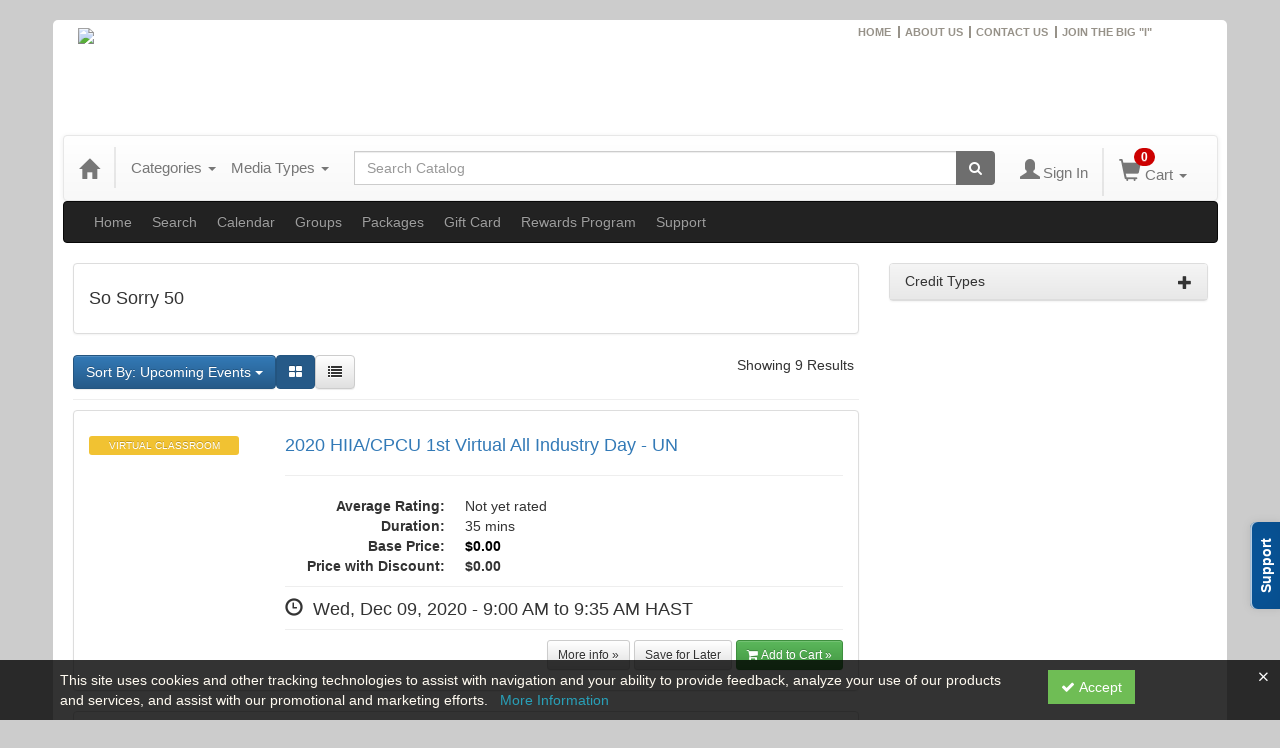

--- FILE ---
content_type: text/html; charset=utf-8
request_url: https://hiia.aben.tv/discount/so-50-374141
body_size: 29410
content:

<!DOCTYPE html>
<html lang="en" prefix="og: https://ogp.me/ns#">
<head>
    <title>So Sorry 50 - hiia</title>
    <meta name="description" content="So Sorry 50 - Hawaii Independent Insurance Agents Association" />
    <meta name="keywords" content="So Sorry 50, Hawaii Independent Insurance Agents Association, hiia, Continuing Education, Online Education, Education Products" />
    <meta name="viewport" content="width=device-width, initial-scale=1.0, maximum-scale=2.0" />
    <link href="/Themes/New/Content/css/MyAccount.css?v=25.09" rel="stylesheet" />


<script>var customerId = '-1';</script>




<link rel="preload" href="/Themes/New/Content/fonts/fontawesome-webfont.woff2?v=4.3.0" as="font" type="font/woff2" crossorigin="anonymous">
<link rel="preload" href="/Themes/New/Content/fonts/glyphicons-halflings-regular.woff" as="font" type="font/woff2" crossorigin="anonymous">
<link rel="stylesheet" type="text/css" href="/Content/Template/fontawesome-pro/css/all.css">
    <link rel="preload" href="/Themes/New/Content/css/TicketFeedbackWidget.css?t=2" as="style" onload="this.onload=null;this.rel='stylesheet'">

    <link rel="stylesheet" type="text/css" href="/assets/css/newcss?r=22743DE0DDA501575DDEBAC2A4F987E3" />
        <link rel="stylesheet" type="text/css" href="/customcss?t=34345345345&q=1427990754" />






    <!-- HTML5 Shim and Respond.js IE8 support of HTML5 elements and media queries -->
    <!--[if lt IE 9]>
        <script src="https://cdnjs.cloudflare.com/ajax/libs/html5shiv/3.7.0/html5shiv.min.js"></script>
        <script src="https://cdnjs.cloudflare.com/ajax/libs/respond.js/1.3.0/respond.min.js"></script>
    <![endif]-->
    <!-- #FAVICONS -->
    <link rel="shortcut icon" href="//cdn.ce21.com/images/EvaMm-JiP0K9IsQogn7tIw.ico" type="image/x-icon" />
    <link rel="icon" href="//cdn.ce21.com/images/EvaMm-JiP0K9IsQogn7tIw.ico" type="image/x-icon" />
    <link rel="apple-touch-icon" href="//cdn.ce21.com/images/EvaMm-JiP0K9IsQogn7tIw.ico" type="image/x-icon" />

    
    <link href="/Themes/New/Content/css/ion.rangeSlider.css" rel="stylesheet" />
    <link href="/Themes/New/Content/css/ion.rangeSlider.skinFlat.css?t=1" rel="stylesheet" />

    
<meta name="robots" content="noindex"/>

        <meta property="og:url" content="https://hiia.aben.tv/discount/so-50-374141" />
        <link rel="canonical" href="https://hiia.aben.tv/discount/so-50-374141" />

</head>
<body style="background-color: #cccccc;background-position: left;background-repeat: no-repeat;">
    <!-- Skip To Main Content -->
    <a href="#skipToMainContent" class="skipnav">Skip to main content</a>





    <div class="overlay-Mobileview"></div>

    <div class="ce21-sidemenu"></div>

    <div class="container2">
        <div class="container">


<div id="accountNavbar" data-navbarurl="/Header/Index?isUnauthenticate=False&isHideNavBar=False&isShowShoppingCardOrderSummary=False">
    <input type="hidden" id="loginFirstName" />
    <input type="hidden" value="Faculty" id="lblCustomLabelFaculty" />
    <div class="row hidden-lg hidden-md" style="padding-bottom: 10px;width:100%;">
        <div class="col-xs-12 col-sm-12 col-md-12 col-lg-12">
            <div class="ce21_logo">
                        <img src="//cdn.ce21.com/images/o2l8-YNClUWAzr9mUtRNXA.png" class="pull-left logo" style="padding-right:10px;" alt="Company Logo" />
            </div>
        </div>
    </div>
            <div class="hidden-sm hidden-xs row headersection">
            <div class="col-xs-12 col-sm-12 col-md-12 col-lg-12 headersubsection">
                <div class="fullHeader">

	<div id="rightLinks"> 
		<span style="border-right: 1.5px #979289 solid; padding-right:4px; height:10px;">
			<a href="http://www.hiia.org/default.aspx">HOME</a>
		</span> 
		<span style="border-right: 1.5px #979289 solid; padding-right:4px; height:10px;">
			<a href="http://www.hiia.org/AboutUs/Pages/default.aspx">ABOUT US</a>
		</span> 
		<span style="border-right: 1.5px #979289 solid; padding-right:4px; height:10px;">
			<a href="http://www.hiia.org/ContactUs/Pages/default.aspx">CONTACT US</a>
		</span> 
			<a href="http://www.hiia.org/ContactUs/Pages/IIABA.aspx">JOIN THE BIG "I"</a>

	</div>
	
	<div id="leftLogo" align="left">
		<a href="/"><img src="https://cdn.ce21.com/assets/hawaii_logo.png" /></a>
	</div>

</div>

            </div>
        </div>
            <nav style="margin-bottom: 0px; min-height: 65px;" class="navbar navbar-default" id="cartbar">
            <div class="container-fluid" style="height: 100%;">
                <div class="navbar-header" style="margin: 7px 0px;">
                    <button type="button" class="navbar-toggle collapsed pull-left" data-toggle="collapse"
                            data-target="#navbar" aria-expanded="false" aria-controls="navbar" style=" margin: 9px 0px 0px 15px;">
                        <span class="sr-only">Toggle navigation</span>
                        <span class="icon-bar"></span>
                        <span class="icon-bar"></span>
                        <span class="icon-bar"></span>
                    </button>


                    
                                        <a class="navbar-brand" title="Go to Home Page" href="/" aria-label="Home"><i class="glyphicon glyphicon-home font-20"></i></a>
                    <div class="pull-right">
                        <span class="hidden-xs" style="border: 1px solid #6e6e6e24; font-size: 35px; margin-right: 15px; "></span>
                        <a class="navbar-brand hidden-lg hidden-md hidden-sm hidden-xs" title="Calendar" aria-label="Calendar" href="/calendar"><i class="glyphicon glyphicon-calendar"></i></a>

                                <a rel="nofollow" class="navbar-brand hidden-lg hidden-md hidden-sm" title="My Account" aria-label="My Account" href="/account/login"><i class="glyphicon glyphicon glyphicon-user"></i></a>
                        <span class="navbar-brand hidden-lg hidden-md hidden-sm" style="border: 1px solid #6e6e6e24; height: 40px; padding: 0px; margin-top: 5px;"></span>
                        <a class="navbar-brand hidden-lg hidden-md hidden-sm" title="Shopping Cart" aria-label="Shopping Cart" href="/shoppingcart">
                            <i class="glyphicon glyphicon-shopping-cart"></i>
                            <span class="badgeOnTop" style="left: -6px; padding: 2px 6px; background-color: #cc0000; " id="mobile-cartspancount">0</span>
                        </a>
                    </div>
                    <div class="clsSrcBoxGlobal">
                        <form role="search" id="frmHeaderSearchOutside" class="navbar-form-alt hidden-lg hidden-md hidden-sm searchByEnter" action="/search" data-DefaultButton="btnProductSearchOutside">
                            <div class="input-group">
                                <div style="height:0;"> <label for="txtProductSearchOutside" style="visibility:collapse;">Global Search</label></div>
                                <input type="text" placeholder="Search Catalog" name="search" id="txtProductSearchOutside" class="form-control">
                                <span class="input-group-btn">
                                    <button type="submit" class="btn btn-secondary" style="background: #6e6e6e; color: white;" id="btnProductSearchOutside"> <i class="fa fa-search"></i></button>
                                </span>
                            </div>
                        </form>
                    </div>
                        <div type="button" class="divBtnFilterShowHide btnForHideShowSideBar hidden-lg hidden-md hidden-sm hidden">
                            <a class="TextFilter"><i class="fa fa-chevron-up" aria-hidden="true" style="float:left;padding-right: 4px;"></i>Filter</a>
                        </div>
                        <span title="Close sidebar" class="sideBarCloseButton"> × </span>
                </div>
                <div id="navbar" class="navbar-collapse collapse" style=" margin-top: 7px;">
                    <ul class="nav navbar-nav navbar-left nav-media-categ-topic hidden-sm hidden-xs">
                        <!-- Categories dropdown with item count - empty categories are disabled. -->
                            <li class="dropdown dropdown-large" id="btnCategory">
                                <a href="javascript:void(0)" data-toggle="dropdown" class="dropdown-toggle navbar-brand" style="cursor:pointer">Categories <strong class="caret"></strong></a>


            <ul class="dropdown-menu nav__sub dropdown-menu-large row category-list">
                

                <li class="col-sm-4">
                    <ul>
                                    <li class="">
                                        <a href="/search?category=16518" title="Agency Management">Agency Management  (1)</a>
                                    </li>
                                    <li class=" nav__item">
                                        <a href="/category/commercial-lines" title="Commercial Lines">Commercial Lines  (2)</a>

                                        <ul class="cate-top-sub-menu">
                                                <li class="">
                                                    <a href="/search?category=8600" title="Commercial Lines - Advanced">Commercial Lines - Advanced  (1)</a>
                                                </li>
                                                <li class="">
                                                    <a href="/search?category=9474" title="Commercial Lines - Specialty Policies">Commercial Lines - Specialty Policies  (2)</a>
                                                </li>

                                        </ul>
                                    </li>
                                        <li class="divider"></li>
                                    <li class="">
                                        <a href="/search?category=14508" title="Cyber">Cyber  (1)</a>
                                    </li>
                    </ul>
                </li>

                <li class="col-sm-4">
                    <ul>
                                        <li class=" nav__item">
                                            <a href="/search?category=4269" title="Ethics">Ethics  (2)</a>
                                        </li>
                                        <li class=" nav__item">
                                            <a href="/search?category=4413" title="Flood">Flood  (1)</a>
                                        </li>
                                        <li class=" nav__item">
                                            <a href="/search?category=12562" title="Health">Health  (1)</a>
                                        </li>
                                        <li class=" nav__item">
                                            <a href="/search?category=16656" title="Homeowners">Homeowners  (1)</a>
                                        </li>
                                        <li class=" nav__item">
                                            <a href="/search?category=12563" title="Life">Life  (1)</a>
                                        </li>
                    </ul>
                </li>

                <li class="col-sm-4">
                    <ul>
                                        <li class="">
                                            <a href="/search?category=15442" title="MLIS Designation Update Qualified">MLIS Designation Update Qualified  (5)</a>
                                        </li>
                                    <li class="">
                                            <a href="/search?category=8596" title="Personal Lines">Personal Lines  (1)</a>
                                        <ul class="cate-top-sub-menu">
                                                <li class="">
                                                    <a href="/search?category=8597" title="Personal Lines - Basic">Personal Lines - Basic  (1)</a>
                                                </li>
                                        </ul>
                                    </li>
                                    <li class="divider"></li>
                                    <li class="disabled">
                                            <a href="/search?category=6372" title="Professional Development">Professional Development  (0)</a>
                                        <ul class="cate-top-sub-menu">
                                                <li class="">
                                                    <a href="/search?category=6373" title="Professional Development - Agency Management">Professional Development - Agency Management  (1)</a>
                                                </li>
                                        </ul>
                                    </li>
                                    <li class="divider"></li>

                    </ul>
                </li>
            </ul>

                            </li>
                        <!-- Media type dropdown with item count -->
                            <li class="dropdown" id="btnMediaType">
                                <a href="javascript:void(0)" data-toggle="dropdown" class="dropdown-toggle navbar-brand" style="cursor:pointer">Media Types <span class="caret"></span></a>


<ul class="dropdown-menu nav__sub">
            <li class="nav__item"><a href="/search?productType=4&amp;latestSelection=ProductTypeId" title="Video On Demand">Video On Demand (7)</a></li>
                <li class="divider"></li>
                <li class="nav__item"><a href="/giftcard" title="Gift Card">Gift Card</a></li>
            <li class="divider"></li>
        <li class="nav__item"><a href="/calendar">Event Calendar</a></li>
</ul>

                            </li>
                        <!-- Topic Area dropdown with item count -->
                    </ul>

                    <div style="display:flex;">
                        <form role="search" id="frmHeaderSearch" class="navbar-form-alt hidden-xs searchByEnter" action="/search" data-DefaultButton="btnProductSearch" style="flex: 2; padding: 0px 10px;">
                            <div class="input-group">
                                <div style="height:0;"> <label for="txtProductSearch" style="visibility:collapse;">Global Search</label></div>
                                <input type="text" placeholder="Search Catalog" name="search" id="txtProductSearch" class="form-control">
                                <span class="input-group-btn">
                                    <button type="button" class="btn btn-secondary" id="btnProductSearch" style=" background: #6e6e6e; color: white;">
                                        <i class="fa fa-search"></i>
                                    </button>
                                </span>
                            </div>
                        </form>

                        <ul class="nav navbar-nav navbar-right hidden-xs">
                            <!-- Account dropdown - if not logged in this would say "Register or Login" and provide the appropriate link. -->
                            <li class="dropdown topMyAccountBar" id="btnMyAccountBar">
                                        <a href="/account/login"><i style="margin-right:3px;" class="glyphicon glyphicon glyphicon-user font-20"></i><span class="font-15">Sign In</span></a>
                            </li>

                                <li class="dropdown dropdown-large menuDropdown topCartBar" id="btnShoppingCart" style="margin-left: -16px; display: flex; align-items: center">
                                    <span class="hidden-xs" style="border: 1px solid #6e6e6e24; height: 48px; margin-left: 15px; "></span>
                                    <a data-toggle="dropdown" class="dropdown-toggle disabled" href="/shoppingcart">
                                        <i class="glyphicon glyphicon-shopping-cart font-22"></i>
                                        <span class="badge cartBadge" style="position: absolute; top: 5px; left: 30px; background-color: #cc0000;" id="cartspancount">0</span>
                                        <span class="font-15">Cart</span>
                                        <span class="caret"></span>
                                    </a>
                                    <ul class="dropdown-menu dropdown-menu-large row">
                                        <li class="col-sm-12">
                                            <ul id="cartItemList" style="min-width: 400px;">
                                            </ul>
                                        </li>
                                    </ul>
                                </li>


                        </ul>

                    </div>

                    <div class="TopmenuInToggle hidden-lg hidden-md hidden-sm">



<style type="text/css">
        .clsMenuFontColor, #navbar1 .caret {
            color: #9d9d9d !important;
            display: inline-block !important;
            cursor: pointer !important;
        }
        .clsMenuFontColor:hover {
            color: #9d9d9d !important;
            opacity: 0.75;
        }
</style>

    <ul class="hidden-lg hidden-md hidden-sm listForMobileView">
        
        <li class="customer-profile">
                    <a href="/account/login"><i style="margin-right:10px;" class="glyphicon glyphicon glyphicon-user"></i>Sign In</a>
        </li>

        <!-- Topic Area dropdown with item count -->
        <!-- Media type dropdown with item count -->
            <li class="dropdown nav__item drop-link" id="btnMediaType">
                <a href="javascript:void(0)" data-toggle="dropdown" class="dropdown-toggle nav__link navbar-brand" style="cursor:pointer">Media Types </a><i class="fa fa-angle-right nav__item_i"></i>


<ul class=" nav__sub">
            <li class="nav__item"><a href="/search?productType=4&amp;latestSelection=ProductTypeId" title="Video On Demand">Video On Demand (7)</a></li>
                <li class="divider"></li>
                <li class="nav__item"><a href="/giftcard" title="Gift Card">Gift Card</a></li>
            <li class="divider"></li>
        <li class="nav__item"><a href="/calendar">Event Calendar</a></li>
</ul>

            </li>
        <!-- Categories dropdown with item count - empty categories are disabled. -->
            <li class="dropdown dropdown-large nav__item drop-link" id="btnCategory">
                <a href="javascript:void(0)" data-toggle="dropdown" class="dropdown-toggle nav__link navbar-brand" style="cursor:pointer">Categories </a><i class="fa fa-angle-right nav__item_i"></i>


            <ul class=" nav__sub dropdown-menu-large row category-list">
                

                <li class="col-sm-4">
                    <ul>
                                    <li class="">
                                        <a href="/search?category=16518" title="Agency Management">Agency Management  (1)</a>
                                    </li>
                                    <li class=" nav__item">
                                        <a href="/category/commercial-lines" title="Commercial Lines">Commercial Lines  (2)</a>

                                        <ul class="cate-top-sub-menu">
                                                <li class="">
                                                    <a href="/search?category=8600" title="Commercial Lines - Advanced">Commercial Lines - Advanced  (1)</a>
                                                </li>
                                                <li class="">
                                                    <a href="/search?category=9474" title="Commercial Lines - Specialty Policies">Commercial Lines - Specialty Policies  (2)</a>
                                                </li>

                                        </ul>
                                    </li>
                                        <li class="divider"></li>
                                    <li class="">
                                        <a href="/search?category=14508" title="Cyber">Cyber  (1)</a>
                                    </li>
                    </ul>
                </li>

                <li class="col-sm-4">
                    <ul>
                                        <li class=" nav__item">
                                            <a href="/search?category=4269" title="Ethics">Ethics  (2)</a>
                                        </li>
                                        <li class=" nav__item">
                                            <a href="/search?category=4413" title="Flood">Flood  (1)</a>
                                        </li>
                                        <li class=" nav__item">
                                            <a href="/search?category=12562" title="Health">Health  (1)</a>
                                        </li>
                                        <li class=" nav__item">
                                            <a href="/search?category=16656" title="Homeowners">Homeowners  (1)</a>
                                        </li>
                                        <li class=" nav__item">
                                            <a href="/search?category=12563" title="Life">Life  (1)</a>
                                        </li>
                    </ul>
                </li>

                <li class="col-sm-4">
                    <ul>
                                        <li class="">
                                            <a href="/search?category=15442" title="MLIS Designation Update Qualified">MLIS Designation Update Qualified  (5)</a>
                                        </li>
                                    <li class="">
                                            <a href="/search?category=8596" title="Personal Lines">Personal Lines  (1)</a>
                                        <ul class="cate-top-sub-menu">
                                                <li class="">
                                                    <a href="/search?category=8597" title="Personal Lines - Basic">Personal Lines - Basic  (1)</a>
                                                </li>
                                        </ul>
                                    </li>
                                    <li class="divider"></li>
                                    <li class="disabled">
                                            <a href="/search?category=6372" title="Professional Development">Professional Development  (0)</a>
                                        <ul class="cate-top-sub-menu">
                                                <li class="">
                                                    <a href="/search?category=6373" title="Professional Development - Agency Management">Professional Development - Agency Management  (1)</a>
                                                </li>
                                        </ul>
                                    </li>
                                    <li class="divider"></li>

                    </ul>
                </li>
            </ul>

            </li>

                <li class="nav__item drop-link">
                    <a href="/" title=" " class="">
                        Home
                    </a>

                </li>
                <li class="nav__item drop-link">
                    <a href="/search" title=" " class="">
                        Search
                    </a>

                </li>
                <li class="nav__item drop-link">
                    <a href="/calendar" title=" " class="">
                        Calendar
                    </a>

                </li>
                <li class="nav__item drop-link">
                    <a href="/page/groups" title=" " class="">
                        Groups
                    </a>

                </li>
                <li class="nav__item drop-link">
                    <a href="https://hiia.aben.tv/Bundle/AvailableBundles" title="If there are no packages available, you will be returned to the home page. " class="">
                        Packages
                    </a>

                </li>
                <li class="nav__item drop-link">
                    <a href="/giftcard" title=" " class="">
                        Gift Card
                    </a>

                </li>
                <li class="nav__item drop-link">
                    <a href="https://hiia.aben.tv/page/rewards-program-5996" title="" class="">
                        Rewards Program
                    </a>

                </li>
                <li class="nav__item drop-link">
                    <a href="/support" title=" " class="">
                        Support
                    </a>

                </li>

    </ul>

                    </div>
                </div>
            </div>
        </nav>
</div>
            <!-- Menu bar if they add a custom menu to the top of the catalog. -->
            



<style type="text/css">
        .clsMenuFontColor, #navbar1 .caret {
            color: #9d9d9d !important;
            display: inline-block !important;
            cursor: pointer !important;
        }
        .clsMenuFontColor:hover {
            color: #9d9d9d !important;
            opacity: 0.75;
        }
</style>

    <nav class="custom-navbar navbar navbar-inverse navbar-static hidden-xs" style="background-image:none !important; background: #222222; font-size: 14px; font-family: &quot;Helvetica Neue&quot;, Helvetica, Arial, sans-serif;">
        <div class="container">
            <div class="custom-navbar navbar-header">
                <button data-target="#navbar1" data-toggle="collapse" class="navbar-toggle collapsed" type="button">
                    <span class="sr-only">Toggle navigation</span>
                    <span class="icon-bar"></span>
                    <span class="icon-bar"></span>
                    <span class="icon-bar"></span>
                </button>
                
            </div>
            <div id="navbar1" class="navbar-collapse collapse" style="padding-right:30px;margin-left: 0px;margin-right: 0px;">
                <ul class="nav navbar-nav nav-list1">
                                <li>
                                    <a href="/" title="" class="clsMenuFontColor">Home</a>
                                </li>
                                <li>
                                    <a href="/search" title="" class="clsMenuFontColor">Search</a>
                                </li>
                                <li>
                                    <a href="/calendar" title="" class="clsMenuFontColor">Calendar</a>
                                </li>
                                <li>
                                    <a href="/page/groups" title="" class="clsMenuFontColor">Groups</a>
                                </li>
                                <li>
                                    <a href="https://hiia.aben.tv/Bundle/AvailableBundles" title="If there are no packages available, you will be returned to the home page." class="clsMenuFontColor">Packages</a>
                                </li>
                                <li>
                                    <a href="/giftcard" title="" class="clsMenuFontColor">Gift Card</a>
                                </li>
                                <li>
                                    <a href="https://hiia.aben.tv/page/rewards-program-5996" class="clsMenuFontColor">Rewards Program</a>
                                </li>
                                <li>
                                    <a href="/support" title="" class="clsMenuFontColor">Support</a>
                                </li>
                </ul>

                <ul class="nav navbar-nav navbar-right nav-list2">
                </ul>
            </div>
        </div>
    </nav>

        </div>
        <main id="skipToMainContent"></main>
        <div class="container body-content">


<div class="divAlertMessageSection" style="display:none;">
    <div class="row cartAlertMessage">
        <div class="col-xs-12">
            <div class="alert alert-success fade in">
                <button class="closeCartAlertMessage close" type="button">
                    ×
                </button>
                <i class="fa-fw fa fa-check"></i>
                <strong><span>Alert Message</span></strong>
            </div>
        </div>
    </div>
</div>

<div class="divMaxRegistrantLimitAlert" style="display:none;">
    <div class="row maxRegistrantAlertMessage">
        <div class="col-xs-12">
            <div class="alert alert-warning fade in">
                <button class="closeMaxRegistrantMessage close">
                    ×
                </button>
                <i class="fa fa-exclamation-circle"></i>
                <strong><span>Alert Message</span></strong>
            </div>
        </div>
    </div>
</div>

<div class="divCompareProductAlert" style="display:none;">
    <div class="row compareProductAlertMessage">
        <div class="col-xs-12">
            <div class="alert alert-success fade in">
                <button class="closeCompareProductMessage close">
                    ×
                </button>
                <i class="fa-fw fa fa-check"></i>
                <strong><span>Alert Message</span></strong>
            </div>
        </div>
    </div>
</div>

<div class="clearfix"></div>

            <div class="row row-offcanvas row-offcanvas-right ce21-body-padding">
                <div class="col-xs-12 col-sm-9" id="mainSection">
                                <div class="row divWidget">



<style>
    @media(min-width:767px) {
        .customMultiSelect .multiselect {
            max-width: 213px;
        }

        .topFilters {
            display: flex !important;
            column-gap: 10px;
            flex-wrap: wrap;
            justify-content: space-between;
        }
    }

    .customMultiSelect .multiselect-container > li > a {
        padding: 3px 30px !important;
    }

        .customMultiSelect .multiselect-container > li > a > label {
            white-space: initial !important;
            font-weight: 500;
        }

    .customMultiSelect .multiselect-container {
        width: inherit !important;
    }

        .customMultiSelect .multiselect-container > .multiselect-selected-text {
            display: inline-block;
            max-width: 100%;
            word-break: break-all;
            white-space: normal;
        }

        .customMultiSelect .multiselect-container .radio, .multiselect-container .checkbox {
            margin-top: 3px;
            margin-bottom: 3px;
        }

    .topFilters {
        display: block;
    }

    .dropdown-menu {
        font-size: .90em;
    }

    .panel-title {
        font-size: 14px;
    }

    label {
        font-weight: normal;
    }

    .eventDateFilterTextBox {
        float: left;
        padding-right: 5px;
    }

    .topFilters div {
        display: flex;
        column-gap: 10px;
        flex-wrap: wrap;
    }

    .btnDateFilterSearch {
        padding-top: 10px;
        float: right;
        padding-right: 10px;
    }

    .btnDurationSearch {
        padding-left: 0px;
        padding-top: 20px;
    }

    @media(max-width:768px) {
        .panel-title {
            font-size: 13px !important;
        }

        .eventDateFilterTextBox {
            float: initial !important;
            padding-right: 0px;
        }

        .btnDateFilterSearch {
            padding-top: 15px;
            float: left;
            padding-left: 15px;
        }

        .btnDurationSearch {
            padding-top: 10px;
        }

        .fontSize {
            font-size: 13px !important;
        }
    }
</style>

<div style="padding: 10px;" class="hidden-lg hidden-md hidden-sm"></div>


    <input type="hidden" id="hdDiscountId" value="374141" />
    <div class="col-xs-12 col-sm-12 col-md-12 col-lg-12">
        <div class="panel panel-default">
            <div class="panel-body">
                    <div class="row">
                        <div class="col-xs-12 col-sm-12 col-md-12 col-lg-12">
                            <h4>
                                So Sorry 50
                            </h4>
                        </div>
                    </div>
                                                            </div>
        </div>
    </div>

    <div class="row pl-10 filtersSidebarmenuInToggle hidden-lg hidden-md hidden-sm">
        <div class="panel panel-default clsSearchFilterWidget">
            <div class="panel-heading">
                <a data-toggle="collapse" style="text-decoration:none; color:#333333;" href="#filtersSidebarmenuInToggle">
                    <h5 class="mt-0 mb-0">
                        Filters
                        <span class="far fa-chevron-down pull-right"></span>
                    </h5>
                </a>
            </div>
            <div id="filtersSidebarmenuInToggle" class="panel-collapse collapse">
                <div class="TopmenuInToggle">
                </div>
            </div>
        </div>
    </div>
    <div class="row xs-m-0">
        <div class="col col-lg-12">
            <div class="col-lg-12 col-sm-12 divsearchterms p-xs-0">
                <input type="hidden" id="hdSearchTerms" value="[]" />
            </div>
        </div>
    </div>
    <div class="pl-15 topFilters">
        <div>

                <div class="mt-sm-10">
                    <div class="clsSearchFilterWidget">
                        <div class="dropdown">
                            <button class="btn btn-primary dropdown-toggle fontSize" type="button" id="drpSortBy" data-toggle="dropdown" value=91>Sort By: Upcoming Events <span class="caret"></span></button>
                            <ul class="dropdown-menu" role="menu" aria-labelledby="drpSortBy">
                                    <li><a role="menuitem" href="/search?displaytype=1&amp;sortby=11&amp;discountId=374141">Title</a></li>
                                    <li><a role="menuitem" href="/search?displaytype=1&amp;sortby=21&amp;discountId=374141">Price - Low to High</a></li>
                                    <li><a role="menuitem" href="/search?displaytype=1&amp;sortby=22&amp;discountId=374141">Price - High to Low</a></li>
                                    <li><a role="menuitem" href="/search?displaytype=1&amp;sortby=31&amp;discountId=374141">Credits - Low to High</a></li>
                                    <li><a role="menuitem" href="/search?displaytype=1&amp;sortby=32&amp;discountId=374141">Credits - High to Low</a></li>
                                    <li><a role="menuitem" href="/search?displaytype=1&amp;sortby=41&amp;discountId=374141">Media Types</a></li>
                                    <li><a role="menuitem" href="/search?displaytype=1&amp;sortby=51&amp;discountId=374141">Date (ascending)</a></li>
                                    <li><a role="menuitem" href="/search?displaytype=1&amp;sortby=52&amp;discountId=374141">Date (descending)</a></li>
                                    <li><a role="menuitem" href="/search?displaytype=1&amp;sortby=61&amp;discountId=374141">Average Customer Review</a></li>
                                    <li><a role="menuitem" href="/search?displaytype=1&amp;sortby=81&amp;discountId=374141">Number of Customer Reviews</a></li>
                                    <li><a role="menuitem" href="/search?displaytype=1&amp;sortby=91&amp;discountId=374141">Upcoming Events</a></li>
                            </ul>
                        </div>
                    </div>
                </div>
            <div class="mt-sm-10">
                <a id="btnListView" title="Grid View" aria-label="Grid View" href="/search?displaytype=1&amp;sortby=91&amp;sortbtnId=btnUp&amp;discountId=374141" class="btn btn-primary disabled" style="opacity: 1;"><span class="fa fa-th-large" onclick="displayLoader(this);"></span></a>
                <a id="btnGridView" title="List View" aria-label="List View" href="/search?displaytype=2&amp;sortby=91&amp;sortbtnId=btnDown&amp;discountId=374141" class="btn btn-default" style=""><span class="fa fa-list" onclick="displayLoader(this);"></span></a>
                <input id="drpProductDisplayType" type="hidden" value='1' />
            </div>
        </div>
        <div class="pr-20 mt-xs-10 mt-md-10" style="align-content: end;">
            <label id="lblSideBarPagging" class="mb-0 fontSize">Showing 9 Results</label>
        </div>
    </div>
    <div class="clearfix"></div>
    <div class="col-lg-12">
        <hr class="margin-reduce" />
    </div>
    <div>
        <input type="hidden" name="hdnPageNo" id="hdnPageNo" value="1" />
        <input id="hdnHasNextPage" name="hdnHasNextPage" type="hidden" value="false" />
        <input id="hdnIsWaitingForResponse" name="hdnIsWaitingForResponse" type="hidden" value="false" />
        <div class="searchProductList d-inline-block w-100">



    <input type="hidden" name="bundleIds" id="bundleIds" value= />
                <div class="col col-lg-12 col-sm-12 divItemProductSection">
                    <div class="panel panel-default">
                        <div class="panel-body">
                            <input type="hidden" value="388888" name="Pid" class="hdnGlobalPid" />

                            <div class="row">
                                    <div class="col-sm-3 col-xs-12 xs-text-center">

                                                                                    <div class="row-sm">
                                                    <span style="font-size:10px;margin-top: 10px; cursor:default;" class="btn btn-block btn-xs ce21-custom-button Availablebutton text-uppercase  event_12 productTypeTagColor12 xs-m-0-auto">Virtual Classroom  </span>
                                            </div>
                                    </div>
                                <div class="col-sm-9 col-xs-12">
                                            <div>
                                                
                                                <h4>
                                                    <a href="/item/2020-hiiacpcu-1st-virtual-industry-day-un-388888">2020 HIIA/CPCU 1st Virtual All Industry Day - UN</a>
                                                </h4>
                                                
                                            </div>
                                        <hr />

                                            <p>
                                            </p>

                                    <div class="row">
                                        <div class="col col-sm-12">
                                            <dl class="dl-horizontal" style="margin-bottom: 0px;">
                                                    <dt>Average Rating:</dt>
                                                    <dd>
                                                        <span style="">

    <span>Not yet rated</span>


                                                        </span>
                                                    </dd>






                                                                                                                                                    <dt>Duration:</dt>
                                                    <dd>35 mins</dd>


                                                
                                                                                                



                                                

                                                        <dt> Base Price:</dt>
                                                        <dd>
                                                            <span style="">
                                                                <span style="color:black;">
                                                                    <strong>
                                                                        $0.00
                                                                    </strong>
                                                                    
                                                                </span>
                                                            </span>
                                                        </dd>
                                                        <dt>Price with Discount:</dt>
                                                        <dd>
                                                            <span style=""><strong>$0.00</strong></span>
                                                        </dd>



                                            </dl>
                                        </div>
                                    </div>





<hr class="margin-reduce" />
<h4>
    <span class="glyphicon glyphicon-time ce21-font-spacing"></span>
    Wed, Dec 09, 2020 - 9:00 AM to 9:35 AM HAST</h4>
                                                                            <hr class="margin-reduce" />

                                </div>
                            </div>
                            <div class="row">
                                <div class="col col-sm-12 text-right ce21_button_group">



                                        <a title="More information" href="/item/2020-hiiacpcu-1st-virtual-industry-day-un-388888" class="btn btn-default btn-sm">More info »</a>

                                            <a rel="nofollow" href="/account/login?returnUrl=%2Fdiscount%2Fso-50-374141&amp;wishlistId=388888" class="btn btn-default btn-sm">Save for Later</a>
                                    
                                    

                                        <a title="Add to Cart"
                                           data-eventtimeid="3159584"
                                           data-productid="388888"
                                           data-ProductPrice="0.00"
                                           data-customerid="-1"
                                           data-productpriceid="0"
                                           data-product-discountid="374141"
                                           data-discounttype=""
                                           data-exclude-discount="0"
                                           data-purchasealertid="0"
                                           data-btnType="search388888"
                                           data-productAvailibityRuleId="0"
                                           data-typeid="12"
                                           data-urlpopupaddtocart="/items/addtocart?ProductId=388888&amp;type=searchproduct&amp;marketingEntityId=0&amp;marketingEntityType=General&amp;productDiscountId=374141"
                                           data-productregistranttypeid="0"
                                           data-eventid="3159584"
                                           data-isAgendaAnswer="0"
                                           data-isAgendacart="0"
                                           data-productpricetype="0"
                                           data-productPriceEntityType="0"
                                           class="btn btn-success btn-sm  btnAddtocartDiscountProductFromSearch search388888"
                                           style="">
                                            <i class="fa fa-shopping-cart">&nbsp;</i>Add to Cart »
                                        </a>                                 </div>
                            </div>

                        </div>
                    </div>
                </div>
                <div class="col col-lg-12 col-sm-12 divItemProductSection">
                    <div class="panel panel-default">
                        <div class="panel-body">
                            <input type="hidden" value="583802" name="Pid" class="hdnGlobalPid" />

                            <div class="row">
                                    <div class="col-sm-3 col-xs-12 xs-text-center">

                                                                                    <div class="row-sm">
                                                    <span style="font-size:10px;margin-top: 10px; cursor:default;" class="btn btn-block btn-xs ce21-custom-button Availablebutton text-uppercase  event_4 productTypeTagColor4 xs-m-0-auto">Video On Demand  </span>
                                            </div>
                                    </div>
                                <div class="col-sm-9 col-xs-12">
                                            <div>
                                                
                                                <h4>
                                                    <a href="/item/cyber-101-basics-cyber-insurance-583802">Cyber 101: The Basics of Cyber Insurance</a>
                                                </h4>
                                                
                                            </div>
                                        <hr />

                                            <p>
                                                    <span class="semi-bold">Total Credits:</span>
                                                        <span class="badge">1</span>
                                                            <span>including</span>
                                                                <span class="badge">1</span> CE Credit                                            </p>

                                    <div class="row">
                                        <div class="col col-sm-12">
                                            <dl class="dl-horizontal" style="margin-bottom: 0px;">
                                                    <dt>Average Rating:</dt>
                                                    <dd>
                                                        <span style="">

        <span class="glyphicon glyphicon-star" style="color: #ead061" aria-hidden="true"></span>
        <span class="glyphicon glyphicon-star" style="color: #ead061" aria-hidden="true"></span>
        <span class="glyphicon glyphicon-star" style="color: #ead061" aria-hidden="true"></span>
        <span class="glyphicon glyphicon-star" style="color: #ead061" aria-hidden="true"></span>
        <span class="glyphicon glyphicon-star halfRatedStar" style="color: #ead061" aria-hidden="true"></span>
    <span>
        &nbsp;&nbsp;
54    </span>


                                                        </span>
                                                    </dd>




                                                    <dt>Categories:</dt>
                                                    <dd>

                                                                <a href="/search?category=8599&amp;Display=1" title="View all products in Commercial Lines">Commercial Lines</a><span>&nbsp;|&nbsp;</span>
                                                                <a href="/search?category=9474&amp;Display=1" title="View all products in Commercial Lines - Specialty Policies">Commercial Lines - Specialty Policies</a><span>&nbsp;|&nbsp;</span>
                                                                <a href="/search?category=14508&amp;Display=1" title="View all products in Cyber">Cyber</a><span>&nbsp;|&nbsp;</span>
                                                                <a href="/search?category=15442&amp;Display=1" title="View all products in MLIS Designation Update Qualified">MLIS Designation Update Qualified</a>
                                                    </dd>


                                                                                                                                                    <dt>Duration:</dt>
                                                    <dd>1 Hour</dd>


                                                
                                                                                                



                                                

                                                        <dt> Base Price:</dt>
                                                        <dd>
                                                            <span style="">
                                                                <span style="color:black;">
                                                                    <strong>
                                                                        $28.00
                                                                            <span>
                                                                                Member Video-On-Demand 
                                                                            </span>
                                                                    </strong>
                                                                    
                                                                </span>
                                                            </span>
                                                        </dd>
                                                        <dt>Price with Discount:</dt>
                                                        <dd>
                                                            <span style=""><strong>$14.00</strong></span>
                                                        </dd>



                                            </dl>
                                        </div>
                                    </div>

                                                                            <hr class="margin-reduce" />

                                </div>
                            </div>
                            <div class="row">
                                <div class="col col-sm-12 text-right ce21_button_group">
                                                <label class="pull-left">
                                                    <span class="button-checkbox pull-left">
                                                        <button type="button" title="Use the Add To Bundle(s) button to create your own bundle(s) of products and receive increasing discounts based on the products you add." class="btn btn-info active CE21_btnAddtoCartBundle btnAddCustomerBundle btnCustomerBundle583802" data-href="/items/addtocart?ProductId=583802&amp;type=bundleTypeFiveProduct&amp;isAddBundleTypeFive=True" data-priceid="670623" data-seminarhour="" data-seminarminutes="" data-producttypeid="4" data-displaypopup="True" data-status="0" data-ProductId="583802" data-bundleproductid="20675" data-eventid="5206042">
                                                            <i class="state-icon glyphicon glyphicon-unchecked clsBundleFiveglyphicon"></i>
                                                            Add To Bundle(s)
                                                        </button>
                                                    </span>
                                                </label>



                                        <a title="More information" href="/item/cyber-101-basics-cyber-insurance-583802" class="btn btn-default btn-sm">More info »</a>

                                            <a rel="nofollow" href="/account/login?returnUrl=%2Fdiscount%2Fso-50-374141&amp;wishlistId=583802" class="btn btn-default btn-sm">Save for Later</a>
                                    
                                    

                                        <a title="Add to Cart"
                                           data-eventtimeid="5206042"
                                           data-productid="583802"
                                           data-ProductPrice="28.000000000000"
                                           data-customerid="-1"
                                           data-productpriceid="670623"
                                           data-product-discountid="374141"
                                           data-discounttype=""
                                           data-exclude-discount="0"
                                           data-purchasealertid="413"
                                           data-btnType="search583802"
                                           data-productAvailibityRuleId="0"
                                           data-typeid="4"
                                           data-urlpopupaddtocart="/items/addtocart?ProductId=583802&amp;type=searchproduct&amp;marketingEntityId=0&amp;marketingEntityType=General&amp;productDiscountId=374141"
                                           data-productregistranttypeid="0"
                                           data-eventid="0"
                                           data-isAgendaAnswer="0"
                                           data-isAgendacart="0"
                                           data-productpricetype="0"
                                           data-productPriceEntityType="2"
                                           class="btn btn-success btn-sm  btnAddtocartDiscountProductFromSearch search583802"
                                           style="">
                                            <i class="fa fa-shopping-cart">&nbsp;</i>Add to Cart »
                                        </a>                                 </div>
                            </div>

                        </div>
                    </div>
                </div>
                <div class="col col-lg-12 col-sm-12 divItemProductSection">
                    <div class="panel panel-default">
                        <div class="panel-body">
                            <input type="hidden" value="583816" name="Pid" class="hdnGlobalPid" />

                            <div class="row">
                                    <div class="col-sm-3 col-xs-12 xs-text-center">

                                                                                    <div class="row-sm">
                                                    <span style="font-size:10px;margin-top: 10px; cursor:default;" class="btn btn-block btn-xs ce21-custom-button Availablebutton text-uppercase  event_4 productTypeTagColor4 xs-m-0-auto">Video On Demand  </span>
                                            </div>
                                    </div>
                                <div class="col-sm-9 col-xs-12">
                                            <div>
                                                
                                                <h4>
                                                    <a href="/item/the-lucky-thirteen-important-issues-homeowners-insurance-583816">The “Lucky” Thirteen Most Important Issues in Homeowners Insurance</a>
                                                </h4>
                                                
                                            </div>
                                        <hr />

                                            <p>
                                                    <span class="semi-bold">Total Credits:</span>
                                                        <span class="badge">3</span>
                                                            <span>including</span>
                                                                <span class="badge">3</span> CE Credit                                            </p>

                                    <div class="row">
                                        <div class="col col-sm-12">
                                            <dl class="dl-horizontal" style="margin-bottom: 0px;">
                                                    <dt>Average Rating:</dt>
                                                    <dd>
                                                        <span style="">

        <span class="glyphicon glyphicon-star" style="color: #ead061" aria-hidden="true"></span>
        <span class="glyphicon glyphicon-star" style="color: #ead061" aria-hidden="true"></span>
        <span class="glyphicon glyphicon-star" style="color: #ead061" aria-hidden="true"></span>
        <span class="glyphicon glyphicon-star" style="color: #ead061" aria-hidden="true"></span>
        <span class="glyphicon glyphicon-star halfRatedStar" style="color: #ead061" aria-hidden="true"></span>
    <span>
        &nbsp;&nbsp;
219    </span>


                                                        </span>
                                                    </dd>




                                                    <dt>Categories:</dt>
                                                    <dd>

                                                                <a href="/search?category=8596&amp;Display=1" title="View all products in Personal Lines">Personal Lines</a><span>&nbsp;|&nbsp;</span>
                                                                <a href="/search?category=8597&amp;Display=1" title="View all products in Personal Lines - Basic">Personal Lines - Basic</a><span>&nbsp;|&nbsp;</span>
                                                                <a href="/search?category=15442&amp;Display=1" title="View all products in MLIS Designation Update Qualified">MLIS Designation Update Qualified</a><span>&nbsp;|&nbsp;</span>
                                                                <a href="/search?category=16656&amp;Display=1" title="View all products in Homeowners">Homeowners</a>
                                                    </dd>


                                                                                                                                                    <dt>Duration:</dt>
                                                    <dd>3 Hours</dd>


                                                
                                                                                                



                                                

                                                        <dt> Base Price:</dt>
                                                        <dd>
                                                            <span style="">
                                                                <span style="color:black;">
                                                                    <strong>
                                                                        $84.00
                                                                            <span>
                                                                                Member Video-On-Demand 
                                                                            </span>
                                                                    </strong>
                                                                    
                                                                </span>
                                                            </span>
                                                        </dd>
                                                        <dt>Price with Discount:</dt>
                                                        <dd>
                                                            <span style=""><strong>$42.00</strong></span>
                                                        </dd>



                                            </dl>
                                        </div>
                                    </div>

                                                                            <hr class="margin-reduce" />

                                </div>
                            </div>
                            <div class="row">
                                <div class="col col-sm-12 text-right ce21_button_group">
                                                <label class="pull-left">
                                                    <span class="button-checkbox pull-left">
                                                        <button type="button" title="Use the Add To Bundle(s) button to create your own bundle(s) of products and receive increasing discounts based on the products you add." class="btn btn-info active CE21_btnAddtoCartBundle btnAddCustomerBundle btnCustomerBundle583816" data-href="/items/addtocart?ProductId=583816&amp;type=bundleTypeFiveProduct&amp;isAddBundleTypeFive=True" data-priceid="670637" data-seminarhour="" data-seminarminutes="" data-producttypeid="4" data-displaypopup="True" data-status="0" data-ProductId="583816" data-bundleproductid="20675" data-eventid="5206049">
                                                            <i class="state-icon glyphicon glyphicon-unchecked clsBundleFiveglyphicon"></i>
                                                            Add To Bundle(s)
                                                        </button>
                                                    </span>
                                                </label>



                                        <a title="More information" href="/item/the-lucky-thirteen-important-issues-homeowners-insurance-583816" class="btn btn-default btn-sm">More info »</a>

                                            <a rel="nofollow" href="/account/login?returnUrl=%2Fdiscount%2Fso-50-374141&amp;wishlistId=583816" class="btn btn-default btn-sm">Save for Later</a>
                                    
                                    

                                        <a title="Add to Cart"
                                           data-eventtimeid="5206049"
                                           data-productid="583816"
                                           data-ProductPrice="84.000000000000"
                                           data-customerid="-1"
                                           data-productpriceid="670637"
                                           data-product-discountid="374141"
                                           data-discounttype=""
                                           data-exclude-discount="0"
                                           data-purchasealertid="413"
                                           data-btnType="search583816"
                                           data-productAvailibityRuleId="0"
                                           data-typeid="4"
                                           data-urlpopupaddtocart="/items/addtocart?ProductId=583816&amp;type=searchproduct&amp;marketingEntityId=0&amp;marketingEntityType=General&amp;productDiscountId=374141"
                                           data-productregistranttypeid="0"
                                           data-eventid="0"
                                           data-isAgendaAnswer="0"
                                           data-isAgendacart="0"
                                           data-productpricetype="0"
                                           data-productPriceEntityType="2"
                                           class="btn btn-success btn-sm  btnAddtocartDiscountProductFromSearch search583816"
                                           style="">
                                            <i class="fa fa-shopping-cart">&nbsp;</i>Add to Cart »
                                        </a>                                 </div>
                            </div>

                        </div>
                    </div>
                </div>
                <div class="col col-lg-12 col-sm-12 divItemProductSection">
                    <div class="panel panel-default">
                        <div class="panel-body">
                            <input type="hidden" value="583812" name="Pid" class="hdnGlobalPid" />

                            <div class="row">
                                    <div class="col-sm-3 col-xs-12 xs-text-center">

                                                                                    <div class="row-sm">
                                                    <span style="font-size:10px;margin-top: 10px; cursor:default;" class="btn btn-block btn-xs ce21-custom-button Availablebutton text-uppercase  event_4 productTypeTagColor4 xs-m-0-auto">Video On Demand  </span>
                                            </div>
                                    </div>
                                <div class="col-sm-9 col-xs-12">
                                            <div>
                                                
                                                <h4>
                                                    <a href="/item/organizational-culture-solution-creating-ethical-productive-agency-583812">Organizational Culture - The Solution for Creating an Ethical and Productive Agency</a>
                                                </h4>
                                                
                                            </div>
                                        <hr />

                                            <p>
                                                    <span class="semi-bold">Total Credits:</span>
                                                        <span class="badge">3</span>
                                                            <span>including</span>
                                                                <span class="badge">3</span> CE Credit                                            </p>

                                    <div class="row">
                                        <div class="col col-sm-12">
                                            <dl class="dl-horizontal" style="margin-bottom: 0px;">
                                                    <dt>Average Rating:</dt>
                                                    <dd>
                                                        <span style="">

        <span class="glyphicon glyphicon-star" style="color: #ead061" aria-hidden="true"></span>
        <span class="glyphicon glyphicon-star" style="color: #ead061" aria-hidden="true"></span>
        <span class="glyphicon glyphicon-star" style="color: #ead061" aria-hidden="true"></span>
        <span class="glyphicon glyphicon-star" style="color: #ead061" aria-hidden="true"></span>
        <span class="glyphicon glyphicon-star halfRatedStar" style="color: #ead061" aria-hidden="true"></span>
    <span>
        &nbsp;&nbsp;
289    </span>


                                                        </span>
                                                    </dd>




                                                    <dt>Categories:</dt>
                                                    <dd>

                                                                <a href="/search?category=4269&amp;Display=1" title="View all products in Ethics">Ethics</a><span>&nbsp;|&nbsp;</span>
                                                                <a href="/search?category=6373&amp;Display=1" title="View all products in Professional Development - Agency Management">Professional Development - Agency Management</a><span>&nbsp;|&nbsp;</span>
                                                                <a href="/search?category=16518&amp;Display=1" title="View all products in Agency Management">Agency Management</a>
                                                    </dd>


                                                                                                                                                    <dt>Duration:</dt>
                                                    <dd>3 Hours</dd>


                                                
                                                                                                



                                                

                                                        <dt> Base Price:</dt>
                                                        <dd>
                                                            <span style="">
                                                                <span style="color:black;">
                                                                    <strong>
                                                                        $84.00
                                                                            <span>
                                                                                Member Video-On-Demand 
                                                                            </span>
                                                                    </strong>
                                                                    
                                                                </span>
                                                            </span>
                                                        </dd>
                                                        <dt>Price with Discount:</dt>
                                                        <dd>
                                                            <span style=""><strong>$42.00</strong></span>
                                                        </dd>



                                            </dl>
                                        </div>
                                    </div>

                                                                            <hr class="margin-reduce" />

                                </div>
                            </div>
                            <div class="row">
                                <div class="col col-sm-12 text-right ce21_button_group">
                                                <label class="pull-left">
                                                    <span class="button-checkbox pull-left">
                                                        <button type="button" title="Use the Add To Bundle(s) button to create your own bundle(s) of products and receive increasing discounts based on the products you add." class="btn btn-info active CE21_btnAddtoCartBundle btnAddCustomerBundle btnCustomerBundle583812" data-href="/items/addtocart?ProductId=583812&amp;type=bundleTypeFiveProduct&amp;isAddBundleTypeFive=True" data-priceid="670633" data-seminarhour="" data-seminarminutes="" data-producttypeid="4" data-displaypopup="True" data-status="0" data-ProductId="583812" data-bundleproductid="20675" data-eventid="5206047">
                                                            <i class="state-icon glyphicon glyphicon-unchecked clsBundleFiveglyphicon"></i>
                                                            Add To Bundle(s)
                                                        </button>
                                                    </span>
                                                </label>



                                        <a title="More information" href="/item/organizational-culture-solution-creating-ethical-productive-agency-583812" class="btn btn-default btn-sm">More info »</a>

                                            <a rel="nofollow" href="/account/login?returnUrl=%2Fdiscount%2Fso-50-374141&amp;wishlistId=583812" class="btn btn-default btn-sm">Save for Later</a>
                                    
                                    

                                        <a title="Add to Cart"
                                           data-eventtimeid="5206047"
                                           data-productid="583812"
                                           data-ProductPrice="84.000000000000"
                                           data-customerid="-1"
                                           data-productpriceid="670633"
                                           data-product-discountid="374141"
                                           data-discounttype=""
                                           data-exclude-discount="0"
                                           data-purchasealertid="411"
                                           data-btnType="search583812"
                                           data-productAvailibityRuleId="0"
                                           data-typeid="4"
                                           data-urlpopupaddtocart="/items/addtocart?ProductId=583812&amp;type=searchproduct&amp;marketingEntityId=0&amp;marketingEntityType=General&amp;productDiscountId=374141"
                                           data-productregistranttypeid="0"
                                           data-eventid="0"
                                           data-isAgendaAnswer="0"
                                           data-isAgendacart="0"
                                           data-productpricetype="0"
                                           data-productPriceEntityType="2"
                                           class="btn btn-success btn-sm  btnAddtocartDiscountProductFromSearch search583812"
                                           style="">
                                            <i class="fa fa-shopping-cart">&nbsp;</i>Add to Cart »
                                        </a>                                 </div>
                            </div>

                        </div>
                    </div>
                </div>
                <div class="col col-lg-12 col-sm-12 divItemProductSection">
                    <div class="panel panel-default">
                        <div class="panel-body">
                            <input type="hidden" value="462525" name="Pid" class="hdnGlobalPid" />

                            <div class="row">
                                    <div class="col-sm-3 col-xs-12 xs-text-center">

                                                                                    <div class="row-sm">
                                                    <span style="font-size:10px;margin-top: 10px; cursor:default;" class="btn btn-block btn-xs ce21-custom-button Availablebutton text-uppercase  event_4 productTypeTagColor4 xs-m-0-auto">Video On Demand  </span>
                                            </div>
                                    </div>
                                <div class="col-sm-9 col-xs-12">
                                            <div>
                                                
                                                <h4>
                                                    <a href="/item/flood-program-overview-nfip-3-hrs-462525">Flood Program Overview – NFIP Then and Now -  3 hrs</a>
                                                </h4>
                                                
                                            </div>
                                        <hr />

                                            <p>
                                                    <span class="semi-bold">Total Credits:</span>
                                                        <span class="badge">3</span>
                                                            <span>including</span>
                                                                <span class="badge">3</span> CE Credits                                            </p>

                                    <div class="row">
                                        <div class="col col-sm-12">
                                            <dl class="dl-horizontal" style="margin-bottom: 0px;">
                                                    <dt>Average Rating:</dt>
                                                    <dd>
                                                        <span style="">

        <span class="glyphicon glyphicon-star" style="color: #ead061" aria-hidden="true"></span>
        <span class="glyphicon glyphicon-star" style="color: #ead061" aria-hidden="true"></span>
        <span class="glyphicon glyphicon-star" style="color: #ead061" aria-hidden="true"></span>
        <span class="glyphicon glyphicon-star" style="color: #ead061" aria-hidden="true"></span>
        <span class="glyphicon glyphicon-star halfRatedStar" style="color: #ead061" aria-hidden="true"></span>
    <span>
        &nbsp;&nbsp;
501    </span>


                                                        </span>
                                                    </dd>




                                                    <dt>Categories:</dt>
                                                    <dd>

                                                                <a href="/search?category=4413&amp;Display=1" title="View all products in Flood">Flood</a><span>&nbsp;|&nbsp;</span>
                                                                <a href="/search?category=15442&amp;Display=1" title="View all products in MLIS Designation Update Qualified">MLIS Designation Update Qualified</a>
                                                    </dd>


                                                                                                                                                    <dt>Duration:</dt>
                                                    <dd>3 Hours</dd>


                                                
                                                                                                



                                                

                                                        <dt> Base Price:</dt>
                                                        <dd>
                                                            <span style="">
                                                                <span style="color:black;">
                                                                    <strong>
                                                                        $84.00
                                                                            <span>
                                                                                Member Video-On-Demand 
                                                                            </span>
                                                                    </strong>
                                                                    
                                                                </span>
                                                            </span>
                                                        </dd>
                                                        <dt>Price with Discount:</dt>
                                                        <dd>
                                                            <span style=""><strong>$42.00</strong></span>
                                                        </dd>



                                            </dl>
                                        </div>
                                    </div>

                                                                            <hr class="margin-reduce" />

                                </div>
                            </div>
                            <div class="row">
                                <div class="col col-sm-12 text-right ce21_button_group">
                                                <label class="pull-left">
                                                    <span class="button-checkbox pull-left">
                                                        <button type="button" title="Use the Add To Bundle(s) button to create your own bundle(s) of products and receive increasing discounts based on the products you add." class="btn btn-info active CE21_btnAddtoCartBundle btnAddCustomerBundle btnCustomerBundle462525" data-href="/items/addtocart?ProductId=462525&amp;type=bundleTypeFiveProduct&amp;isAddBundleTypeFive=True" data-priceid="565606" data-seminarhour="" data-seminarminutes="" data-producttypeid="4" data-displaypopup="True" data-status="0" data-ProductId="462525" data-bundleproductid="20675" data-eventid="3991110">
                                                            <i class="state-icon glyphicon glyphicon-unchecked clsBundleFiveglyphicon"></i>
                                                            Add To Bundle(s)
                                                        </button>
                                                    </span>
                                                </label>



                                        <a title="More information" href="/item/flood-program-overview-nfip-3-hrs-462525" class="btn btn-default btn-sm">More info »</a>

                                            <a rel="nofollow" href="/account/login?returnUrl=%2Fdiscount%2Fso-50-374141&amp;wishlistId=462525" class="btn btn-default btn-sm">Save for Later</a>
                                    
                                    

                                        <a title="Add to Cart"
                                           data-eventtimeid="3991110"
                                           data-productid="462525"
                                           data-ProductPrice="84.000000000000"
                                           data-customerid="-1"
                                           data-productpriceid="565606"
                                           data-product-discountid="374141"
                                           data-discounttype=""
                                           data-exclude-discount="0"
                                           data-purchasealertid="167"
                                           data-btnType="search462525"
                                           data-productAvailibityRuleId="0"
                                           data-typeid="4"
                                           data-urlpopupaddtocart="/items/addtocart?ProductId=462525&amp;type=searchproduct&amp;marketingEntityId=0&amp;marketingEntityType=General&amp;productDiscountId=374141"
                                           data-productregistranttypeid="0"
                                           data-eventid="0"
                                           data-isAgendaAnswer="0"
                                           data-isAgendacart="0"
                                           data-productpricetype="0"
                                           data-productPriceEntityType="2"
                                           class="btn btn-success btn-sm  btnAddtocartDiscountProductFromSearch search462525"
                                           style="">
                                            <i class="fa fa-shopping-cart">&nbsp;</i>Add to Cart »
                                        </a>                                 </div>
                            </div>

                        </div>
                    </div>
                </div>
                <div class="col col-lg-12 col-sm-12 divItemProductSection">
                    <div class="panel panel-default">
                        <div class="panel-body">
                            <input type="hidden" value="583798" name="Pid" class="hdnGlobalPid" />

                            <div class="row">
                                    <div class="col-sm-3 col-xs-12 xs-text-center">

                                                                                    <div class="row-sm">
                                                    <span style="font-size:10px;margin-top: 10px; cursor:default;" class="btn btn-block btn-xs ce21-custom-button Availablebutton text-uppercase  event_4 productTypeTagColor4 xs-m-0-auto">Video On Demand  </span>
                                            </div>
                                    </div>
                                <div class="col-sm-9 col-xs-12">
                                            <div>
                                                
                                                <h4>
                                                    <a href="/item/annuities-income-outlive-583798">Annuities: An Income You Cannot Outlive</a>
                                                </h4>
                                                
                                            </div>
                                        <hr />

                                            <p>
                                                    <span class="semi-bold">Total Credits:</span>
                                                        <span class="badge">2</span>
                                                            <span>including</span>
                                                                <span class="badge">2</span> CE Credit                                            </p>

                                    <div class="row">
                                        <div class="col col-sm-12">
                                            <dl class="dl-horizontal" style="margin-bottom: 0px;">
                                                    <dt>Average Rating:</dt>
                                                    <dd>
                                                        <span style="">

        <span class="glyphicon glyphicon-star" style="color: #ead061" aria-hidden="true"></span>
        <span class="glyphicon glyphicon-star" style="color: #ead061" aria-hidden="true"></span>
        <span class="glyphicon glyphicon-star" style="color: #ead061" aria-hidden="true"></span>
        <span class="glyphicon glyphicon-star" style="color: #ead061" aria-hidden="true"></span>
        <span class="glyphicon glyphicon-star halfRatedStar" style="color: #ead061" aria-hidden="true"></span>
    <span>
        &nbsp;&nbsp;
112    </span>


                                                        </span>
                                                    </dd>




                                                    <dt>Categories:</dt>
                                                    <dd>

                                                                <a href="/search?category=12562&amp;Display=1" title="View all products in Health">Health</a><span>&nbsp;|&nbsp;</span>
                                                                <a href="/search?category=12563&amp;Display=1" title="View all products in Life">Life</a>
                                                    </dd>


                                                                                                                                                    <dt>Duration:</dt>
                                                    <dd>2 Hours</dd>


                                                
                                                                                                



                                                

                                                        <dt> Base Price:</dt>
                                                        <dd>
                                                            <span style="">
                                                                <span style="color:black;">
                                                                    <strong>
                                                                        $56.00
                                                                            <span>
                                                                                Member Video-On-Demand 
                                                                            </span>
                                                                    </strong>
                                                                    
                                                                </span>
                                                            </span>
                                                        </dd>
                                                        <dt>Price with Discount:</dt>
                                                        <dd>
                                                            <span style=""><strong>$28.00</strong></span>
                                                        </dd>



                                            </dl>
                                        </div>
                                    </div>

                                                                            <hr class="margin-reduce" />

                                </div>
                            </div>
                            <div class="row">
                                <div class="col col-sm-12 text-right ce21_button_group">
                                                <label class="pull-left">
                                                    <span class="button-checkbox pull-left">
                                                        <button type="button" title="Use the Add To Bundle(s) button to create your own bundle(s) of products and receive increasing discounts based on the products you add." class="btn btn-info active CE21_btnAddtoCartBundle btnAddCustomerBundle btnCustomerBundle583798" data-href="/items/addtocart?ProductId=583798&amp;type=bundleTypeFiveProduct&amp;isAddBundleTypeFive=True" data-priceid="670617" data-seminarhour="" data-seminarminutes="" data-producttypeid="4" data-displaypopup="True" data-status="0" data-ProductId="583798" data-bundleproductid="20675" data-eventid="5206040">
                                                            <i class="state-icon glyphicon glyphicon-unchecked clsBundleFiveglyphicon"></i>
                                                            Add To Bundle(s)
                                                        </button>
                                                    </span>
                                                </label>



                                        <a title="More information" href="/item/annuities-income-outlive-583798" class="btn btn-default btn-sm">More info »</a>

                                            <a rel="nofollow" href="/account/login?returnUrl=%2Fdiscount%2Fso-50-374141&amp;wishlistId=583798" class="btn btn-default btn-sm">Save for Later</a>
                                    
                                    

                                        <a title="Add to Cart"
                                           data-eventtimeid="5206040"
                                           data-productid="583798"
                                           data-ProductPrice="56.000000000000"
                                           data-customerid="-1"
                                           data-productpriceid="670617"
                                           data-product-discountid="374141"
                                           data-discounttype=""
                                           data-exclude-discount="0"
                                           data-purchasealertid="411"
                                           data-btnType="search583798"
                                           data-productAvailibityRuleId="0"
                                           data-typeid="4"
                                           data-urlpopupaddtocart="/items/addtocart?ProductId=583798&amp;type=searchproduct&amp;marketingEntityId=0&amp;marketingEntityType=General&amp;productDiscountId=374141"
                                           data-productregistranttypeid="0"
                                           data-eventid="0"
                                           data-isAgendaAnswer="0"
                                           data-isAgendacart="0"
                                           data-productpricetype="0"
                                           data-productPriceEntityType="2"
                                           class="btn btn-success btn-sm  btnAddtocartDiscountProductFromSearch search583798"
                                           style="">
                                            <i class="fa fa-shopping-cart">&nbsp;</i>Add to Cart »
                                        </a>                                 </div>
                            </div>

                        </div>
                    </div>
                </div>
                <div class="col col-lg-12 col-sm-12 divItemProductSection">
                    <div class="panel panel-default">
                        <div class="panel-body">
                            <input type="hidden" value="660663" name="Pid" class="hdnGlobalPid" />

                            <div class="row">
                                    <div class="col-sm-3 col-xs-12 xs-text-center">

                                                                                    <div class="row-sm">
                                                    <span style="font-size:10px;margin-top: 10px; cursor:default;" class="btn btn-block btn-xs ce21-custom-button Availablebutton text-uppercase  event_4 productTypeTagColor4 xs-m-0-auto">Video On Demand  </span>
                                            </div>
                                    </div>
                                <div class="col-sm-9 col-xs-12">
                                            <div>
                                                
                                                <h4>
                                                    <a href="/item/ethics-creating-winning-culture-agency-660663">Ethics - Creating a Winning Culture in the Agency</a>
                                                </h4>
                                                
                                            </div>
                                        <hr />

                                            <p>
                                                    <span class="semi-bold">Total Credits:</span>
                                                        <span class="badge">3</span>
                                                            <span>including</span>
                                                                <span class="badge">3</span> CE Credit                                            </p>

                                    <div class="row">
                                        <div class="col col-sm-12">
                                            <dl class="dl-horizontal" style="margin-bottom: 0px;">
                                                    <dt>Average Rating:</dt>
                                                    <dd>
                                                        <span style="">

        <span class="glyphicon glyphicon-star" style="color: #ead061" aria-hidden="true"></span>
        <span class="glyphicon glyphicon-star" style="color: #ead061" aria-hidden="true"></span>
        <span class="glyphicon glyphicon-star" style="color: #ead061" aria-hidden="true"></span>
        <span class="glyphicon glyphicon-star" style="color: #ead061" aria-hidden="true"></span>
        <span class="glyphicon glyphicon-star halfRatedStar" style="color: #ead061" aria-hidden="true"></span>
    <span>
        &nbsp;&nbsp;
691    </span>


                                                        </span>
                                                    </dd>




                                                    <dt>Categories:</dt>
                                                    <dd>

                                                                <a href="/search?category=4269&amp;Display=1" title="View all products in Ethics">Ethics</a><span>&nbsp;|&nbsp;</span>
                                                                <a href="/search?category=15442&amp;Display=1" title="View all products in MLIS Designation Update Qualified">MLIS Designation Update Qualified</a>
                                                    </dd>


                                                                                                                                                    <dt>Duration:</dt>
                                                    <dd>3 Hours</dd>


                                                
                                                                                                



                                                

                                                        <dt> Base Price:</dt>
                                                        <dd>
                                                            <span style="">
                                                                <span style="color:black;">
                                                                    <strong>
                                                                        $84.00
                                                                            <span>
                                                                                Member Video-On-Demand 
                                                                            </span>
                                                                    </strong>
                                                                    
                                                                </span>
                                                            </span>
                                                        </dd>
                                                        <dt>Price with Discount:</dt>
                                                        <dd>
                                                            <span style=""><strong>$42.00</strong></span>
                                                        </dd>



                                            </dl>
                                        </div>
                                    </div>

                                                                            <hr class="margin-reduce" />

                                </div>
                            </div>
                            <div class="row">
                                <div class="col col-sm-12 text-right ce21_button_group">
                                                <label class="pull-left">
                                                    <span class="button-checkbox pull-left">
                                                        <button type="button" title="Use the Add To Bundle(s) button to create your own bundle(s) of products and receive increasing discounts based on the products you add." class="btn btn-info active CE21_btnAddtoCartBundle btnAddCustomerBundle btnCustomerBundle660663" data-href="/items/addtocart?ProductId=660663&amp;type=bundleTypeFiveProduct&amp;isAddBundleTypeFive=True" data-priceid="740056" data-seminarhour="" data-seminarminutes="" data-producttypeid="4" data-displaypopup="True" data-status="0" data-ProductId="660663" data-bundleproductid="20675" data-eventid="6391108">
                                                            <i class="state-icon glyphicon glyphicon-unchecked clsBundleFiveglyphicon"></i>
                                                            Add To Bundle(s)
                                                        </button>
                                                    </span>
                                                </label>



                                        <a title="More information" href="/item/ethics-creating-winning-culture-agency-660663" class="btn btn-default btn-sm">More info »</a>

                                            <a rel="nofollow" href="/account/login?returnUrl=%2Fdiscount%2Fso-50-374141&amp;wishlistId=660663" class="btn btn-default btn-sm">Save for Later</a>
                                    
                                    

                                        <a title="Add to Cart"
                                           data-eventtimeid="6391108"
                                           data-productid="660663"
                                           data-ProductPrice="84.000000000000"
                                           data-customerid="-1"
                                           data-productpriceid="740056"
                                           data-product-discountid="374141"
                                           data-discounttype=""
                                           data-exclude-discount="0"
                                           data-purchasealertid="411"
                                           data-btnType="search660663"
                                           data-productAvailibityRuleId="0"
                                           data-typeid="4"
                                           data-urlpopupaddtocart="/items/addtocart?ProductId=660663&amp;type=searchproduct&amp;marketingEntityId=0&amp;marketingEntityType=General&amp;productDiscountId=374141"
                                           data-productregistranttypeid="0"
                                           data-eventid="0"
                                           data-isAgendaAnswer="0"
                                           data-isAgendacart="0"
                                           data-productpricetype="0"
                                           data-productPriceEntityType="2"
                                           class="btn btn-success btn-sm  btnAddtocartDiscountProductFromSearch search660663"
                                           style="">
                                            <i class="fa fa-shopping-cart">&nbsp;</i>Add to Cart »
                                        </a>                                 </div>
                            </div>

                        </div>
                    </div>
                </div>
                <div class="col col-lg-12 col-sm-12 divItemProductSection">
                    <div class="panel panel-default">
                        <div class="panel-body">
                            <input type="hidden" value="583810" name="Pid" class="hdnGlobalPid" />

                            <div class="row">
                                    <div class="col-sm-3 col-xs-12 xs-text-center">

                                                                                    <div class="row-sm">
                                                    <span style="font-size:10px;margin-top: 10px; cursor:default;" class="btn btn-block btn-xs ce21-custom-button Availablebutton text-uppercase  event_4 productTypeTagColor4 xs-m-0-auto">Video On Demand  </span>
                                            </div>
                                    </div>
                                <div class="col-sm-9 col-xs-12">
                                            <div>
                                                
                                                <h4>
                                                    <a href="/item/nasty-endorsements-commercial-general-liability-program-nice-endorsements-consider-583810">Nasty Endorsements in the Commercial General Liability Program - And a Few Nice Endorsements to Consider</a>
                                                </h4>
                                                
                                            </div>
                                        <hr />

                                            <p>
                                                    <span class="semi-bold">Total Credits:</span>
                                                        <span class="badge">3</span>
                                                            <span>including</span>
                                                                <span class="badge">3</span> CE Credit                                            </p>

                                    <div class="row">
                                        <div class="col col-sm-12">
                                            <dl class="dl-horizontal" style="margin-bottom: 0px;">
                                                    <dt>Average Rating:</dt>
                                                    <dd>
                                                        <span style="">

        <span class="glyphicon glyphicon-star" style="color: #ead061" aria-hidden="true"></span>
        <span class="glyphicon glyphicon-star" style="color: #ead061" aria-hidden="true"></span>
        <span class="glyphicon glyphicon-star" style="color: #ead061" aria-hidden="true"></span>
        <span class="glyphicon glyphicon-star" style="color: #ead061" aria-hidden="true"></span>
        <span class="glyphicon glyphicon-star halfRatedStar" style="color: #ead061" aria-hidden="true"></span>
    <span>
        &nbsp;&nbsp;
156    </span>


                                                        </span>
                                                    </dd>




                                                    <dt>Categories:</dt>
                                                    <dd>

                                                                <a href="/search?category=8599&amp;Display=1" title="View all products in Commercial Lines">Commercial Lines</a><span>&nbsp;|&nbsp;</span>
                                                                <a href="/search?category=8600&amp;Display=1" title="View all products in Commercial Lines - Advanced">Commercial Lines - Advanced</a><span>&nbsp;|&nbsp;</span>
                                                                <a href="/search?category=9474&amp;Display=1" title="View all products in Commercial Lines - Specialty Policies">Commercial Lines - Specialty Policies</a><span>&nbsp;|&nbsp;</span>
                                                                <a href="/search?category=15442&amp;Display=1" title="View all products in MLIS Designation Update Qualified">MLIS Designation Update Qualified</a>
                                                    </dd>


                                                                                                                                                    <dt>Duration:</dt>
                                                    <dd>3 Hours</dd>


                                                
                                                                                                



                                                

                                                        <dt> Base Price:</dt>
                                                        <dd>
                                                            <span style="">
                                                                <span style="color:black;">
                                                                    <strong>
                                                                        $84.00
                                                                            <span>
                                                                                Member Video-On-Demand 
                                                                            </span>
                                                                    </strong>
                                                                    
                                                                </span>
                                                            </span>
                                                        </dd>
                                                        <dt>Price with Discount:</dt>
                                                        <dd>
                                                            <span style=""><strong>$42.00</strong></span>
                                                        </dd>



                                            </dl>
                                        </div>
                                    </div>

                                                                            <hr class="margin-reduce" />

                                </div>
                            </div>
                            <div class="row">
                                <div class="col col-sm-12 text-right ce21_button_group">
                                                <label class="pull-left">
                                                    <span class="button-checkbox pull-left">
                                                        <button type="button" title="Use the Add To Bundle(s) button to create your own bundle(s) of products and receive increasing discounts based on the products you add." class="btn btn-info active CE21_btnAddtoCartBundle btnAddCustomerBundle btnCustomerBundle583810" data-href="/items/addtocart?ProductId=583810&amp;type=bundleTypeFiveProduct&amp;isAddBundleTypeFive=True" data-priceid="670631" data-seminarhour="" data-seminarminutes="" data-producttypeid="4" data-displaypopup="True" data-status="0" data-ProductId="583810" data-bundleproductid="20675" data-eventid="5206046">
                                                            <i class="state-icon glyphicon glyphicon-unchecked clsBundleFiveglyphicon"></i>
                                                            Add To Bundle(s)
                                                        </button>
                                                    </span>
                                                </label>



                                        <a title="More information" href="/item/nasty-endorsements-commercial-general-liability-program-nice-endorsements-consider-583810" class="btn btn-default btn-sm">More info »</a>

                                            <a rel="nofollow" href="/account/login?returnUrl=%2Fdiscount%2Fso-50-374141&amp;wishlistId=583810" class="btn btn-default btn-sm">Save for Later</a>
                                    
                                    

                                        <a title="Add to Cart"
                                           data-eventtimeid="5206046"
                                           data-productid="583810"
                                           data-ProductPrice="84.000000000000"
                                           data-customerid="-1"
                                           data-productpriceid="670631"
                                           data-product-discountid="374141"
                                           data-discounttype=""
                                           data-exclude-discount="0"
                                           data-purchasealertid="167"
                                           data-btnType="search583810"
                                           data-productAvailibityRuleId="0"
                                           data-typeid="4"
                                           data-urlpopupaddtocart="/items/addtocart?ProductId=583810&amp;type=searchproduct&amp;marketingEntityId=0&amp;marketingEntityType=General&amp;productDiscountId=374141"
                                           data-productregistranttypeid="0"
                                           data-eventid="0"
                                           data-isAgendaAnswer="0"
                                           data-isAgendacart="0"
                                           data-productpricetype="0"
                                           data-productPriceEntityType="2"
                                           class="btn btn-success btn-sm  btnAddtocartDiscountProductFromSearch search583810"
                                           style="">
                                            <i class="fa fa-shopping-cart">&nbsp;</i>Add to Cart »
                                        </a>                                 </div>
                            </div>

                        </div>
                    </div>
                </div>
                <div class="col col-lg-12 col-sm-12 divItemProductSection">
                    <div class="panel panel-default">
                        <div class="panel-body">
                            <input type="hidden" value="374434" name="Pid" class="hdnGlobalPid" />

                            <div class="row">
                                    <div class="col-sm-3 col-xs-12 xs-text-center">

                                                                                    <div class="row-sm">
                                                    <span style="font-size:10px;margin-top: 10px; cursor:default;" class="btn btn-block btn-xs ce21-custom-button Availablebutton text-uppercase  event_4 productTypeTagColor4 xs-m-0-auto">Video On Demand  </span>
                                            </div>
                                    </div>
                                <div class="col-sm-9 col-xs-12">
                                            <div>
                                                
                                                <h4>
                                                    <a href="/item/business-income-basics-374434">Business Income -  Beyond the Basics</a>
                                                </h4>
                                                
                                            </div>
                                        <hr />

                                            <p>
                                                    <span class="semi-bold">Total Credits:</span>
                                                        <span class="badge">3</span>
                                                            <span>including</span>
                                                                <span class="badge">3</span> CE Credit                                            </p>

                                    <div class="row">
                                        <div class="col col-sm-12">
                                            <dl class="dl-horizontal" style="margin-bottom: 0px;">
                                                    <dt>Average Rating:</dt>
                                                    <dd>
                                                        <span style="">

        <span class="glyphicon glyphicon-star" style="color: #ead061" aria-hidden="true"></span>
        <span class="glyphicon glyphicon-star" style="color: #ead061" aria-hidden="true"></span>
        <span class="glyphicon glyphicon-star" style="color: #ead061" aria-hidden="true"></span>
        <span class="glyphicon glyphicon-star" style="color: #ead061" aria-hidden="true"></span>
        <span class="glyphicon glyphicon-star halfRatedStar" style="color: #ead061" aria-hidden="true"></span>
    <span>
        &nbsp;&nbsp;
502    </span>


                                                        </span>
                                                    </dd>




                                                    <dt>Categories:</dt>
                                                    <dd>

                                                                <a href="/search?category=8599&amp;Display=1" title="View all products in Commercial Lines">Commercial Lines</a><span>&nbsp;|&nbsp;</span>
                                                                <a href="/search?category=8600&amp;Display=1" title="View all products in Commercial Lines - Advanced">Commercial Lines - Advanced</a>
                                                    </dd>


                                                                                                                                                    <dt>Duration:</dt>
                                                    <dd>3 hrs</dd>


                                                
                                                                                                



                                                

                                                        <dt> Base Price:</dt>
                                                        <dd>
                                                            <span style="">
                                                                <span style="color:black;">
                                                                    <strong>
                                                                        $72.00
                                                                            <span>
                                                                                Member Video-On-Demand 
                                                                            </span>
                                                                    </strong>
                                                                    
                                                                </span>
                                                            </span>
                                                        </dd>
                                                        <dt>Price with Discount:</dt>
                                                        <dd>
                                                            <span style=""><strong>$36.00</strong></span>
                                                        </dd>



                                            </dl>
                                        </div>
                                    </div>

                                                                            <hr class="margin-reduce" />

                                </div>
                            </div>
                            <div class="row">
                                <div class="col col-sm-12 text-right ce21_button_group">
                                                <label class="pull-left">
                                                    <span class="button-checkbox pull-left">
                                                        <button type="button" title="Use the Add To Bundle(s) button to create your own bundle(s) of products and receive increasing discounts based on the products you add." class="btn btn-info active CE21_btnAddtoCartBundle btnAddCustomerBundle btnCustomerBundle374434" data-href="/items/addtocart?ProductId=374434&amp;type=bundleTypeFiveProduct&amp;isAddBundleTypeFive=True" data-priceid="483568" data-seminarhour="" data-seminarminutes="" data-producttypeid="4" data-displaypopup="True" data-status="0" data-ProductId="374434" data-bundleproductid="20675" data-eventid="2905596">
                                                            <i class="state-icon glyphicon glyphicon-unchecked clsBundleFiveglyphicon"></i>
                                                            Add To Bundle(s)
                                                        </button>
                                                    </span>
                                                </label>



                                        <a title="More information" href="/item/business-income-basics-374434" class="btn btn-default btn-sm">More info »</a>

                                            <a rel="nofollow" href="/account/login?returnUrl=%2Fdiscount%2Fso-50-374141&amp;wishlistId=374434" class="btn btn-default btn-sm">Save for Later</a>
                                    
                                    

                                        <a title="Add to Cart"
                                           data-eventtimeid="2905596"
                                           data-productid="374434"
                                           data-ProductPrice="72.000000000000"
                                           data-customerid="-1"
                                           data-productpriceid="483568"
                                           data-product-discountid="374141"
                                           data-discounttype=""
                                           data-exclude-discount="0"
                                           data-purchasealertid="167"
                                           data-btnType="search374434"
                                           data-productAvailibityRuleId="0"
                                           data-typeid="4"
                                           data-urlpopupaddtocart="/items/addtocart?ProductId=374434&amp;type=searchproduct&amp;marketingEntityId=0&amp;marketingEntityType=General&amp;productDiscountId=374141"
                                           data-productregistranttypeid="0"
                                           data-eventid="0"
                                           data-isAgendaAnswer="0"
                                           data-isAgendacart="0"
                                           data-productpricetype="0"
                                           data-productPriceEntityType="2"
                                           class="btn btn-success btn-sm  btnAddtocartDiscountProductFromSearch search374434"
                                           style="">
                                            <i class="fa fa-shopping-cart">&nbsp;</i>Add to Cart »
                                        </a>                                 </div>
                            </div>

                                <div class="col-sm-12" style="margin-top: 10px;">
                                    <p>
                                        Audience:
                                            <a title="View all products tagged with Agent and Customer Service  Training" class="label label-default label-as-badge"
                                               href="/search?tag=450">Agent and Customer Service  Training</a>
                                    </p>
                                </div>
                        </div>
                    </div>
                </div>





        </div>
    </div>

    <div class="clearfix"></div>
    <div class="col-lg-4">
        <label id="lblSearchPagging" class="fontSize">Showing 9 Results</label>
        
    </div>


                                </div>

                </div>

                <div role="navigation" id="sidebar" class="col-xs-12 col-sm-3 sidebar-offcanvas hidden-xs" data-layouttype="RightSidebar">


<div id="ce21_searchbar">

            <div class="panel panel-default clsSearchFilterWidget">
                <div class="panel-heading">
                    <a data-toggle="collapse" style="text-decoration:none; color:#333333;" href="#CreditTypes">
                        <h5 class="panel-title">
                            Credit Types
                            <span class="glyphicon glyphicon-plus pull-right"></span>
                        </h5>
                    </a>
                </div>
                <div id="CreditTypes" class="panel-collapse collapse" title="View Credit Types" data-value="Credit Types">
                    <div style="margin: 0px -1px 0px -1px;" class="panel-body ce21-padding-0">
                        <ul style="margin-bottom: 0px;" class="list-group" id="ulArea">
                                                            <li class="list-group-item ce21-lgi">

                                    <label class="checkbox CreditTypes ce21-margin-0 ce21-search-labels" title="CE Credit">
                                        <input aria-labelledby="ulArea" class="chkCreditTypes" type="checkbox" name="SelectedCreditTypes" value="31"><i></i>
                                        CE Credit
                                    </label>
                                </li>
                                <li class="list-group-item ce21-lgi">

                                    <label class="checkbox CreditTypes ce21-margin-0 ce21-search-labels" title="CE Credits">
                                        <input aria-labelledby="ulArea" class="chkCreditTypes" type="checkbox" name="SelectedCreditTypes" value="6445"><i></i>
                                        CE Credits
                                    </label>
                                </li>
                        </ul>
                    </div>
                </div>
            </div>

    <input type="hidden" id="txtsst" />


    




            
</div>
                </div>
            </div>

            <div class="row">
                
<div class="loaderMain" id="divProgress">
    <div class="loaderDiv">
        <p class="loaderTxt">Please wait ...</p>
    </div>
</div>


                <!-- Get the user back to the top -->
                <a href="#top" class="back-to-top well well-sm">Back to Top &nbsp;<i class="fa fa-chevron-up "></i></a>
            </div>
        </div>

            <footer class="footer">
<!-- If rowcount = 1, colcount = 12, if 2, colcount = 6, if three, colcount = 4 -->




<div id="footer" class="ce21_Footer">

    <!-- PagerDuty Footer Top Start -->

    <!-- PagerDuty Footer Top End -->

<footer id="footer">
   
                 <!-- Footer Top Start -->
    <div class="footer-top">
        <div class="container">
                <div class="row footer-links">
                        <div class="col-lg-6 col-md-6 col-xs-12 col-sm-6 footer-one">
                            <h4>About</h4>
                            <hr class="margin-reduce footer-hr" />
                            <p class="About-Text"><p>The Agents &amp; Brokers Education Network (ABEN) is a joint project of state insurance and brokers associations who have a common goal: IMPROVING THE QUALITY AND ACCESSIBILITY OF DISTANCE LEARNING OPPORTUNITIES AVAILABLE TO THEIR MEMBERS.</p></p>
                        </div>
                                                                <div class="col-lg-6 col-md-6 col-xs-12 col-sm-6 footer-three">
                            <h4> Agents and Brokers Education Network</h4>
                            <hr class="margin-reduce footer-hr" />
                              <p> <a href="/">Home</a> | <a href="/Account/Login">Login</a> | <a href="/Page/groups">Groups</a> | <a href="/Support">Support FAQs</a> | <a href="/search">Search</a> | <a href="/calendar">Calendar</a></p>
                                <p><i class="fa fa-home">&nbsp;&nbsp;</i><a href="http://www.aben.tv" target="_blank">ABEN Main Site</a>  &nbsp;&nbsp;<i class="fa fa-envelope">&nbsp;&nbsp;</i><a href="http://www.aben.tv/about/contact/" target="_blank">Contact ABEN</a></p>
                                <p>©2026 BPN,Inc All Rights Reserved.</p>
                        </div>
                </div>
        </div>
    </div>
    <!-- Footer Top End -->    <!-- Footer Bottom Start -->
    <div class="footer-bottom ce21_Footer_FooterBottomDiv" style=margin-bottom:60px;>
        <div class="container">
            <div class="row">
                <div class="col-lg-12 col-md-12 col-sm-12 col-xs-12 ce21_Footer_FooterBottom_PriceDiv">
                    <span>All Prices are shown in USD</span>
                </div>
            </div>
            <div class="row">
                

                <div class="col-lg-12 col-md-12 col-sm-12 col-xs-12 ce21_Footer_TenatInfoDiv">
                    <a href="/support/" class="ce21_Footer_SupportHome">Support Center</a>
                    
                    

                        <span class="ce21_Footer_VerticalBarSpan_GetMobileApp"> | </span> <a class="btnGetMobileApp ce21_Footer_GetMobileApp" style="cursor:pointer" data-href="/account/mobileceapplication" title="Get the CE21 Mobile App">Get the CE21 Mobile App</a>
                    <span class="ce21_Footer_VerticalBarSpan_Privacy"> | </span><a target="_blank" rel="noopener noreferrer" href="/privacypolicy" class="ce21_Footer_Privacy">Privacy Policy</a><br />
                    <a href="https://www.ce21.com" target="_blank" class="ce21_Footer_CE21Site" rel="noopener noreferrer" title="CE21 - LMS, Events & Membership Management Platform" style="color:#38A4D8; text-decoration:none; font-weight:600;cursor: pointer;">
                        Powered By CE21
                    </a><span>- LMS, Events & Membership Management Platform</span>

                </div>

            </div>
        </div>
    </div>

    
        <div class="clsNotices ce21_Footer_CookieNoticeDiv" style="background: rgba(0, 0, 0, 0.8);position: fixed;bottom: 0px;width: 100%;height: 60px;right: 0;padding: 10px;height: auto;z-index: 1000;display:none;">
            <div class="close_header" style="width:100%;padding-right:2px;"><i class="fal fa-times clsCookieNoticeDecline" style="color: white;float: right;"></i></div>
            <div class="container" style="margin-top:-10px;">
                <div class="row">
                    <div class="col col-xs-12 col-sm-10">
                        <span style="color: floralwhite;">
                            This site uses cookies and other tracking technologies to assist with navigation and your ability to provide feedback, analyze your use of our products and services, and assist with our promotional and marketing efforts.
                            <span>
                                &nbsp; <a style="color:#289fb7;" target="_blank" rel="noopener noreferrer" href="/privacypolicy">More Information</a>
                            </span>
                        </span>
                    </div>
                    <div class="col col-sm-2 clsCookieNoticeAccept">
                        <button class="btn btn-group-sm" style="background: #6fbd55;border-radius: unset;color: white;"><i class="fa fa-check"></i> Accept</button>
                    </div>

                </div>
            </div>
        </div>

    <!-- Footer Bottom End -->
    <!-- Central US | wn1mdwk0011FU | 2026.1.8.7 -->


</div>



            </footer>
    </div>

    <script type="text/javascript">
        function decodeEntities(encodedString) {
            var textArea = document.createElement('textarea');
            textArea.innerHTML = encodedString;
            return textArea.value;
        }

        var currencySymbol = decodeEntities('$')
        var dateFormate = 'MMddyyyy'
        var isBundle5Active = 'True';
        var AndroidMarketLink = 'market://details?id=com.ce21';
        var iOSStoreLink = 'https://itunes.apple.com/us/app/mobile-ce/id1162585300';
        var DeepLinkingUrl = 'ce21://';
        var addToCartLabel = 'Add to Cart';
        var allTransactionsTabLabel = 'All Transactions';
    </script>


<script type="text/javascript">
    var timeInfo = {
        local: new Date(),
        server: new Date('2026-01-15 20:26:02Z'),
        serverNew: new Date('2026-01-15T20:26:02Z')
    };
</script>

<script type="text/javascript" src="/assets/js/newjs?r=2CF9E911C7E8EC6572790DCF0169777B"></script><script type="text/javascript" src="/Plugins/owl.carousel/owl.carousel.js"></script>
<script type="text/javascript" src="/Themes/New/Content/js/Custom.js?25.09"></script>
<script type="text/javascript" src="/Themes/New/Content/js/mycalender.js?t=1"></script>
<script type="text/javascript" src="/Scripts/fullcalendar/fullcalendar.js"></script>
<script type="text/javascript" src="/Scripts/ViewDemoModel.js?t=2"></script>
<script type="text/javascript" src="/Themes/New/Content/js/GoogleAnalyticsHelper.js?t=15"></script>
<script type="text/javascript" src="/Themes/New/Content/js/FacebookAnalyticsHelper.js?t=1"></script>
<script type="text/javascript" src="/Scripts/Helpers/Util.js?t=1"></script>
<script type="text/javascript" src="/Themes/New/Content/js/banner-advert.js"></script>
<script type="text/javascript" src="/Scripts/image-loader.js"></script>
        <script src="https://cdn.ce21.com/assets/js/calendar-1.2.min.js"></script>


    
    <script src="/Themes/New/Content/js/ion.rangeSlider.js?t=1"></script>
    <script src="/Themes/New/Content/js/Search.js?t=25.09"></script>
    <script src="/Themes/New/Content/js/bootstrap-multiselect.js"></script>

    <!--Custom script Comes From MANAGER >> APEREANCE >> HEADER >> CUSTOM SCRIPT-->
        <script src="/customscript?q=1427990754"></script>

<script src ="/feedbackwidget/popup/ckpISFZAQDEyNjNTV1U9"></script>
    

</body>
</html>
